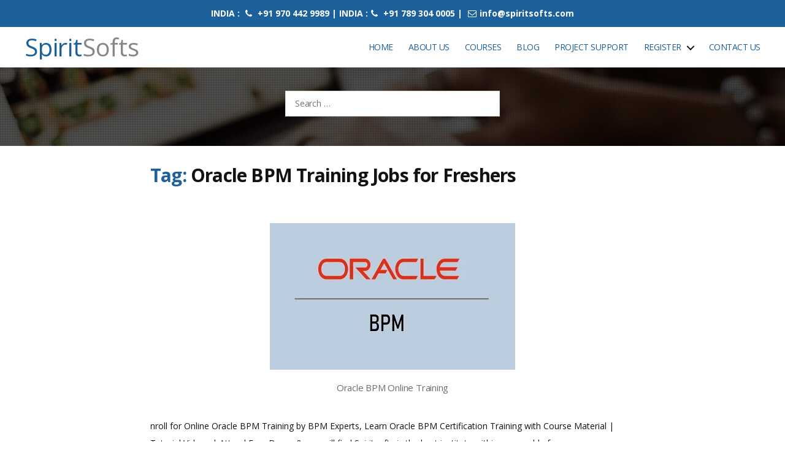

--- FILE ---
content_type: text/html; charset=UTF-8
request_url: https://www.spiritsofts.com/tag/oracle-bpm-training-jobs-for-freshers/
body_size: 22906
content:
<!DOCTYPE html><html class="no-js" lang="en-US"><head><script data-no-optimize="1">var litespeed_docref=sessionStorage.getItem("litespeed_docref");litespeed_docref&&(Object.defineProperty(document,"referrer",{get:function(){return litespeed_docref}}),sessionStorage.removeItem("litespeed_docref"));</script> <meta charset="UTF-8"><meta name="viewport" content="width=device-width, initial-scale=1.0" ><meta name="google-site-verification" content="2ukAhExRewtT8gnxIABF6oyQSCfes_0j8WpZObiCL2U" /><meta name="yandex-verification" content="fc4276649e7f57d6" /><link rel="profile" href="https://gmpg.org/xfn/11"><meta name='robots' content='index, follow, max-image-preview:large, max-snippet:-1, max-video-preview:-1' /><title>Oracle BPM Training Jobs for Freshers | RPA DevOps Workday Hyperion Oracle Apps Training</title><meta name="description" content="Oracle BPM Training Jobs for Freshers" /><link rel="canonical" href="https://www.spiritsofts.com/tag/oracle-bpm-training-jobs-for-freshers/" /><meta property="og:locale" content="en_US" /><meta property="og:type" content="article" /><meta property="og:title" content="Oracle BPM Training Jobs for Freshers" /><meta property="og:description" content="Oracle BPM Training Jobs for Freshers" /><meta property="og:url" content="https://www.spiritsofts.com/tag/oracle-bpm-training-jobs-for-freshers/" /><meta property="og:site_name" content="SpiritSofts" /><meta name="twitter:card" content="summary_large_image" /><meta name="twitter:site" content="@spiritsofts" /> <script type="application/ld+json" class="yoast-schema-graph">{"@context":"https://schema.org","@graph":[{"@type":"CollectionPage","@id":"https://www.spiritsofts.com/tag/oracle-bpm-training-jobs-for-freshers/","url":"https://www.spiritsofts.com/tag/oracle-bpm-training-jobs-for-freshers/","name":"Oracle BPM Training Jobs for Freshers | RPA DevOps Workday Hyperion Oracle Apps Training","isPartOf":{"@id":"https://www.spiritsofts.com/#website"},"primaryImageOfPage":{"@id":"https://www.spiritsofts.com/tag/oracle-bpm-training-jobs-for-freshers/#primaryimage"},"image":{"@id":"https://www.spiritsofts.com/tag/oracle-bpm-training-jobs-for-freshers/#primaryimage"},"thumbnailUrl":"https://www.spiritsofts.com/wp-content/uploads/2017/04/Oracle-BPM-Online-Training.jpg","description":"Oracle BPM Training Jobs for Freshers","breadcrumb":{"@id":"https://www.spiritsofts.com/tag/oracle-bpm-training-jobs-for-freshers/#breadcrumb"},"inLanguage":"en-US"},{"@type":"ImageObject","inLanguage":"en-US","@id":"https://www.spiritsofts.com/tag/oracle-bpm-training-jobs-for-freshers/#primaryimage","url":"https://www.spiritsofts.com/wp-content/uploads/2017/04/Oracle-BPM-Online-Training.jpg","contentUrl":"https://www.spiritsofts.com/wp-content/uploads/2017/04/Oracle-BPM-Online-Training.jpg","width":400,"height":239,"caption":"Oracle BPM Online Training"},{"@type":"BreadcrumbList","@id":"https://www.spiritsofts.com/tag/oracle-bpm-training-jobs-for-freshers/#breadcrumb","itemListElement":[{"@type":"ListItem","position":1,"name":"Home","item":"https://www.spiritsofts.com/"},{"@type":"ListItem","position":2,"name":"Oracle BPM Training Jobs for Freshers"}]},{"@type":"WebSite","@id":"https://www.spiritsofts.com/#website","url":"https://www.spiritsofts.com/","name":"SpiritSofts","description":"Oracle EPM Cloud Fusion AWS DevOps AI SAP Training","publisher":{"@id":"https://www.spiritsofts.com/#/schema/person/0fdad0270ba86213d6e0f6e9508e1594"},"potentialAction":[{"@type":"SearchAction","target":{"@type":"EntryPoint","urlTemplate":"https://www.spiritsofts.com/?s={search_term_string}"},"query-input":{"@type":"PropertyValueSpecification","valueRequired":true,"valueName":"search_term_string"}}],"inLanguage":"en-US"},{"@type":["Person","Organization"],"@id":"https://www.spiritsofts.com/#/schema/person/0fdad0270ba86213d6e0f6e9508e1594","name":"Srini","image":{"@type":"ImageObject","inLanguage":"en-US","@id":"https://www.spiritsofts.com/#/schema/person/image/","url":"https://www.spiritsofts.com/wp-content/litespeed/avatar/ef25ec9838e22171c8f32e5bcb6c44f8.jpg?ver=1768803017","contentUrl":"https://www.spiritsofts.com/wp-content/litespeed/avatar/ef25ec9838e22171c8f32e5bcb6c44f8.jpg?ver=1768803017","caption":"Srini"},"logo":{"@id":"https://www.spiritsofts.com/#/schema/person/image/"},"sameAs":["http://www.spiritsofts.com/"]}]}</script> <link rel='dns-prefetch' href='//code.jquery.com' /><link rel='dns-prefetch' href='//cdn.jsdelivr.net' /><link rel='dns-prefetch' href='//www.googletagmanager.com' /><link rel="alternate" type="application/rss+xml" title="SpiritSofts &raquo; Feed" href="https://www.spiritsofts.com/feed/" /><link rel="alternate" type="application/rss+xml" title="SpiritSofts &raquo; Comments Feed" href="https://www.spiritsofts.com/comments/feed/" /><link rel="alternate" type="application/rss+xml" title="SpiritSofts &raquo; Oracle BPM Training Jobs for Freshers Tag Feed" href="https://www.spiritsofts.com/tag/oracle-bpm-training-jobs-for-freshers/feed/" /><link rel="alternate" type="application/rss+xml" title="SpiritSofts &raquo; Stories Feed" href="https://www.spiritsofts.com/web-stories/feed/"><style id='wp-img-auto-sizes-contain-inline-css'>img:is([sizes=auto i],[sizes^="auto," i]){contain-intrinsic-size:3000px 1500px}
/*# sourceURL=wp-img-auto-sizes-contain-inline-css */</style><link data-optimized="2" rel="stylesheet" href="https://www.spiritsofts.com/wp-content/litespeed/css/bf5aa37f3407ea404bfbfc5d3fb0e15a.css?ver=1839b" /><style id='wp-block-paragraph-inline-css'>.is-small-text{font-size:.875em}.is-regular-text{font-size:1em}.is-large-text{font-size:2.25em}.is-larger-text{font-size:3em}.has-drop-cap:not(:focus):first-letter{float:left;font-size:8.4em;font-style:normal;font-weight:100;line-height:.68;margin:.05em .1em 0 0;text-transform:uppercase}body.rtl .has-drop-cap:not(:focus):first-letter{float:none;margin-left:.1em}p.has-drop-cap.has-background{overflow:hidden}:root :where(p.has-background){padding:1.25em 2.375em}:where(p.has-text-color:not(.has-link-color)) a{color:inherit}p.has-text-align-left[style*="writing-mode:vertical-lr"],p.has-text-align-right[style*="writing-mode:vertical-rl"]{rotate:180deg}
/*# sourceURL=https://www.spiritsofts.com/wp-includes/blocks/paragraph/style.min.css */</style><style id='global-styles-inline-css'>:root{--wp--preset--aspect-ratio--square: 1;--wp--preset--aspect-ratio--4-3: 4/3;--wp--preset--aspect-ratio--3-4: 3/4;--wp--preset--aspect-ratio--3-2: 3/2;--wp--preset--aspect-ratio--2-3: 2/3;--wp--preset--aspect-ratio--16-9: 16/9;--wp--preset--aspect-ratio--9-16: 9/16;--wp--preset--color--black: #000000;--wp--preset--color--cyan-bluish-gray: #abb8c3;--wp--preset--color--white: #ffffff;--wp--preset--color--pale-pink: #f78da7;--wp--preset--color--vivid-red: #cf2e2e;--wp--preset--color--luminous-vivid-orange: #ff6900;--wp--preset--color--luminous-vivid-amber: #fcb900;--wp--preset--color--light-green-cyan: #7bdcb5;--wp--preset--color--vivid-green-cyan: #00d084;--wp--preset--color--pale-cyan-blue: #8ed1fc;--wp--preset--color--vivid-cyan-blue: #0693e3;--wp--preset--color--vivid-purple: #9b51e0;--wp--preset--color--accent: #cd2653;--wp--preset--color--primary: #000000;--wp--preset--color--secondary: #6d6d6d;--wp--preset--color--subtle-background: #dcd7ca;--wp--preset--color--background: #f5efe0;--wp--preset--gradient--vivid-cyan-blue-to-vivid-purple: linear-gradient(135deg,rgb(6,147,227) 0%,rgb(155,81,224) 100%);--wp--preset--gradient--light-green-cyan-to-vivid-green-cyan: linear-gradient(135deg,rgb(122,220,180) 0%,rgb(0,208,130) 100%);--wp--preset--gradient--luminous-vivid-amber-to-luminous-vivid-orange: linear-gradient(135deg,rgb(252,185,0) 0%,rgb(255,105,0) 100%);--wp--preset--gradient--luminous-vivid-orange-to-vivid-red: linear-gradient(135deg,rgb(255,105,0) 0%,rgb(207,46,46) 100%);--wp--preset--gradient--very-light-gray-to-cyan-bluish-gray: linear-gradient(135deg,rgb(238,238,238) 0%,rgb(169,184,195) 100%);--wp--preset--gradient--cool-to-warm-spectrum: linear-gradient(135deg,rgb(74,234,220) 0%,rgb(151,120,209) 20%,rgb(207,42,186) 40%,rgb(238,44,130) 60%,rgb(251,105,98) 80%,rgb(254,248,76) 100%);--wp--preset--gradient--blush-light-purple: linear-gradient(135deg,rgb(255,206,236) 0%,rgb(152,150,240) 100%);--wp--preset--gradient--blush-bordeaux: linear-gradient(135deg,rgb(254,205,165) 0%,rgb(254,45,45) 50%,rgb(107,0,62) 100%);--wp--preset--gradient--luminous-dusk: linear-gradient(135deg,rgb(255,203,112) 0%,rgb(199,81,192) 50%,rgb(65,88,208) 100%);--wp--preset--gradient--pale-ocean: linear-gradient(135deg,rgb(255,245,203) 0%,rgb(182,227,212) 50%,rgb(51,167,181) 100%);--wp--preset--gradient--electric-grass: linear-gradient(135deg,rgb(202,248,128) 0%,rgb(113,206,126) 100%);--wp--preset--gradient--midnight: linear-gradient(135deg,rgb(2,3,129) 0%,rgb(40,116,252) 100%);--wp--preset--font-size--small: 18px;--wp--preset--font-size--medium: 20px;--wp--preset--font-size--large: 26.25px;--wp--preset--font-size--x-large: 42px;--wp--preset--font-size--normal: 21px;--wp--preset--font-size--larger: 32px;--wp--preset--spacing--20: 0.44rem;--wp--preset--spacing--30: 0.67rem;--wp--preset--spacing--40: 1rem;--wp--preset--spacing--50: 1.5rem;--wp--preset--spacing--60: 2.25rem;--wp--preset--spacing--70: 3.38rem;--wp--preset--spacing--80: 5.06rem;--wp--preset--shadow--natural: 6px 6px 9px rgba(0, 0, 0, 0.2);--wp--preset--shadow--deep: 12px 12px 50px rgba(0, 0, 0, 0.4);--wp--preset--shadow--sharp: 6px 6px 0px rgba(0, 0, 0, 0.2);--wp--preset--shadow--outlined: 6px 6px 0px -3px rgb(255, 255, 255), 6px 6px rgb(0, 0, 0);--wp--preset--shadow--crisp: 6px 6px 0px rgb(0, 0, 0);}:where(.is-layout-flex){gap: 0.5em;}:where(.is-layout-grid){gap: 0.5em;}body .is-layout-flex{display: flex;}.is-layout-flex{flex-wrap: wrap;align-items: center;}.is-layout-flex > :is(*, div){margin: 0;}body .is-layout-grid{display: grid;}.is-layout-grid > :is(*, div){margin: 0;}:where(.wp-block-columns.is-layout-flex){gap: 2em;}:where(.wp-block-columns.is-layout-grid){gap: 2em;}:where(.wp-block-post-template.is-layout-flex){gap: 1.25em;}:where(.wp-block-post-template.is-layout-grid){gap: 1.25em;}.has-black-color{color: var(--wp--preset--color--black) !important;}.has-cyan-bluish-gray-color{color: var(--wp--preset--color--cyan-bluish-gray) !important;}.has-white-color{color: var(--wp--preset--color--white) !important;}.has-pale-pink-color{color: var(--wp--preset--color--pale-pink) !important;}.has-vivid-red-color{color: var(--wp--preset--color--vivid-red) !important;}.has-luminous-vivid-orange-color{color: var(--wp--preset--color--luminous-vivid-orange) !important;}.has-luminous-vivid-amber-color{color: var(--wp--preset--color--luminous-vivid-amber) !important;}.has-light-green-cyan-color{color: var(--wp--preset--color--light-green-cyan) !important;}.has-vivid-green-cyan-color{color: var(--wp--preset--color--vivid-green-cyan) !important;}.has-pale-cyan-blue-color{color: var(--wp--preset--color--pale-cyan-blue) !important;}.has-vivid-cyan-blue-color{color: var(--wp--preset--color--vivid-cyan-blue) !important;}.has-vivid-purple-color{color: var(--wp--preset--color--vivid-purple) !important;}.has-black-background-color{background-color: var(--wp--preset--color--black) !important;}.has-cyan-bluish-gray-background-color{background-color: var(--wp--preset--color--cyan-bluish-gray) !important;}.has-white-background-color{background-color: var(--wp--preset--color--white) !important;}.has-pale-pink-background-color{background-color: var(--wp--preset--color--pale-pink) !important;}.has-vivid-red-background-color{background-color: var(--wp--preset--color--vivid-red) !important;}.has-luminous-vivid-orange-background-color{background-color: var(--wp--preset--color--luminous-vivid-orange) !important;}.has-luminous-vivid-amber-background-color{background-color: var(--wp--preset--color--luminous-vivid-amber) !important;}.has-light-green-cyan-background-color{background-color: var(--wp--preset--color--light-green-cyan) !important;}.has-vivid-green-cyan-background-color{background-color: var(--wp--preset--color--vivid-green-cyan) !important;}.has-pale-cyan-blue-background-color{background-color: var(--wp--preset--color--pale-cyan-blue) !important;}.has-vivid-cyan-blue-background-color{background-color: var(--wp--preset--color--vivid-cyan-blue) !important;}.has-vivid-purple-background-color{background-color: var(--wp--preset--color--vivid-purple) !important;}.has-black-border-color{border-color: var(--wp--preset--color--black) !important;}.has-cyan-bluish-gray-border-color{border-color: var(--wp--preset--color--cyan-bluish-gray) !important;}.has-white-border-color{border-color: var(--wp--preset--color--white) !important;}.has-pale-pink-border-color{border-color: var(--wp--preset--color--pale-pink) !important;}.has-vivid-red-border-color{border-color: var(--wp--preset--color--vivid-red) !important;}.has-luminous-vivid-orange-border-color{border-color: var(--wp--preset--color--luminous-vivid-orange) !important;}.has-luminous-vivid-amber-border-color{border-color: var(--wp--preset--color--luminous-vivid-amber) !important;}.has-light-green-cyan-border-color{border-color: var(--wp--preset--color--light-green-cyan) !important;}.has-vivid-green-cyan-border-color{border-color: var(--wp--preset--color--vivid-green-cyan) !important;}.has-pale-cyan-blue-border-color{border-color: var(--wp--preset--color--pale-cyan-blue) !important;}.has-vivid-cyan-blue-border-color{border-color: var(--wp--preset--color--vivid-cyan-blue) !important;}.has-vivid-purple-border-color{border-color: var(--wp--preset--color--vivid-purple) !important;}.has-vivid-cyan-blue-to-vivid-purple-gradient-background{background: var(--wp--preset--gradient--vivid-cyan-blue-to-vivid-purple) !important;}.has-light-green-cyan-to-vivid-green-cyan-gradient-background{background: var(--wp--preset--gradient--light-green-cyan-to-vivid-green-cyan) !important;}.has-luminous-vivid-amber-to-luminous-vivid-orange-gradient-background{background: var(--wp--preset--gradient--luminous-vivid-amber-to-luminous-vivid-orange) !important;}.has-luminous-vivid-orange-to-vivid-red-gradient-background{background: var(--wp--preset--gradient--luminous-vivid-orange-to-vivid-red) !important;}.has-very-light-gray-to-cyan-bluish-gray-gradient-background{background: var(--wp--preset--gradient--very-light-gray-to-cyan-bluish-gray) !important;}.has-cool-to-warm-spectrum-gradient-background{background: var(--wp--preset--gradient--cool-to-warm-spectrum) !important;}.has-blush-light-purple-gradient-background{background: var(--wp--preset--gradient--blush-light-purple) !important;}.has-blush-bordeaux-gradient-background{background: var(--wp--preset--gradient--blush-bordeaux) !important;}.has-luminous-dusk-gradient-background{background: var(--wp--preset--gradient--luminous-dusk) !important;}.has-pale-ocean-gradient-background{background: var(--wp--preset--gradient--pale-ocean) !important;}.has-electric-grass-gradient-background{background: var(--wp--preset--gradient--electric-grass) !important;}.has-midnight-gradient-background{background: var(--wp--preset--gradient--midnight) !important;}.has-small-font-size{font-size: var(--wp--preset--font-size--small) !important;}.has-medium-font-size{font-size: var(--wp--preset--font-size--medium) !important;}.has-large-font-size{font-size: var(--wp--preset--font-size--large) !important;}.has-x-large-font-size{font-size: var(--wp--preset--font-size--x-large) !important;}
/*# sourceURL=global-styles-inline-css */</style><style id='classic-theme-styles-inline-css'>/*! This file is auto-generated */
.wp-block-button__link{color:#fff;background-color:#32373c;border-radius:9999px;box-shadow:none;text-decoration:none;padding:calc(.667em + 2px) calc(1.333em + 2px);font-size:1.125em}.wp-block-file__button{background:#32373c;color:#fff;text-decoration:none}
/*# sourceURL=/wp-includes/css/classic-themes.min.css */</style> <script type="litespeed/javascript" data-src="https://code.jquery.com/jquery-3.4.1.slim.min.js?ver=33f872077c36523c284eb0039c4914de" id="bootstrap-script1-js"></script> <script type="litespeed/javascript" data-src="https://cdn.jsdelivr.net/npm/popper.js@1.16.0/dist/umd/popper.min.js?ver=33f872077c36523c284eb0039c4914de" id="popper-script-js"></script> <script type="litespeed/javascript" data-src="https://www.spiritsofts.com/wp-content/themes/spiritsofts/assets/carousel/jquery.min.js" id="jquery-js-js"></script> <script type="litespeed/javascript" data-src="https://cdn.jsdelivr.net/jquery.mixitup/latest/jquery.mixitup.min.js?ver=33f872077c36523c284eb0039c4914de" id="mixitup-jquery-js"></script> <script type="litespeed/javascript" data-src="https://www.spiritsofts.com/wp-includes/js/jquery/jquery.min.js" id="jquery-core-js"></script> 
 <script type="litespeed/javascript" data-src="https://www.googletagmanager.com/gtag/js?id=GT-MR4MFSK" id="google_gtagjs-js"></script> <script id="google_gtagjs-js-after" type="litespeed/javascript">window.dataLayer=window.dataLayer||[];function gtag(){dataLayer.push(arguments)}
gtag("set","linker",{"domains":["www.spiritsofts.com"]});gtag("js",new Date());gtag("set","developer_id.dZTNiMT",!0);gtag("config","GT-MR4MFSK")</script> <link rel="https://api.w.org/" href="https://www.spiritsofts.com/wp-json/" /><link rel="alternate" title="JSON" type="application/json" href="https://www.spiritsofts.com/wp-json/wp/v2/tags/304" /><link rel="EditURI" type="application/rsd+xml" title="RSD" href="https://www.spiritsofts.com/xmlrpc.php?rsd" /><meta name="generator" content="Site Kit by Google 1.168.0" /> <script type="litespeed/javascript">document.documentElement.className=document.documentElement.className.replace('no-js','js')</script> <link rel="icon" href="https://www.spiritsofts.com/wp-content/uploads/2020/06/cropped-spiritsofts-logo-32x32-1.png" sizes="32x32" /><link rel="icon" href="https://www.spiritsofts.com/wp-content/uploads/2020/06/cropped-spiritsofts-logo-192x192-1.png" sizes="192x192" /><link rel="apple-touch-icon-precomposed" href="https://www.spiritsofts.com/wp-content/uploads/2020/06/cropped-spiritsofts-logo-180x180-1.png" /><meta name="msapplication-TileImage" content="https://www.spiritsofts.com/wp-content/uploads/2020/06/cropped-spiritsofts-logo-270x270-1.png" /> <script type="litespeed/javascript" data-src="https://www.googletagmanager.com/gtag/js?id=UA-34062547-2"></script> <script type="litespeed/javascript">window.dataLayer=window.dataLayer||[];function gtag(){dataLayer.push(arguments)}
gtag('js',new Date());gtag('config','UA-34062547-2')</script> </head><body class="archive tag tag-oracle-bpm-training-jobs-for-freshers tag-304 wp-embed-responsive wp-theme-spiritsofts enable-search-modal has-no-pagination showing-comments show-avatars footer-top-hidden"><a class="skip-link screen-reader-text" href="#site-content">Skip to the content</a><div class="top-ribbon-wrapper fixed-ribbon"><div class="section-inner"><div class="row"><div class="col-md-2"></div><div class="col-md-8"><center><div class="widget_text widget widget_custom_html"><div class="widget_text widget-content-area"><div class="textwidget custom-html-widget"><div class="top-ribbon"><p>INDIA : <i class="fa fa-phone"></i> +91 970 442 9989 | INDIA :<i class="fa fa-phone"> </i> +91 789 304 0005 | <a href="mailto:info@spiritsofts.com"><i class="fa fa-envelope-o"></i>info@spiritsofts.com</a></p><meta name="yandex-verification" content="437c398262b172a3" /></div></div></div></div></center></div><div class="col-md-2"></div></div></div></div><header id="site-header" class="header-footer-group fixed-header" role="banner"><div class=" section-inner"><div class="header-inner"><div class="header-titles-wrapper">
<button class="toggle search-toggle mobile-search-toggle" data-toggle-target=".search-modal" data-toggle-body-class="showing-search-modal" data-set-focus=".search-modal .search-field" aria-expanded="false">
<span class="toggle-inner">
<span class="toggle-icon">
<svg class="svg-icon" aria-hidden="true" role="img" focusable="false" xmlns="http://www.w3.org/2000/svg" width="23" height="23" viewBox="0 0 23 23"><path d="M38.710696,48.0601792 L43,52.3494831 L41.3494831,54 L37.0601792,49.710696 C35.2632422,51.1481185 32.9839107,52.0076499 30.5038249,52.0076499 C24.7027226,52.0076499 20,47.3049272 20,41.5038249 C20,35.7027226 24.7027226,31 30.5038249,31 C36.3049272,31 41.0076499,35.7027226 41.0076499,41.5038249 C41.0076499,43.9839107 40.1481185,46.2632422 38.710696,48.0601792 Z M36.3875844,47.1716785 C37.8030221,45.7026647 38.6734666,43.7048964 38.6734666,41.5038249 C38.6734666,36.9918565 35.0157934,33.3341833 30.5038249,33.3341833 C25.9918565,33.3341833 22.3341833,36.9918565 22.3341833,41.5038249 C22.3341833,46.0157934 25.9918565,49.6734666 30.5038249,49.6734666 C32.7048964,49.6734666 34.7026647,48.8030221 36.1716785,47.3875844 C36.2023931,47.347638 36.2360451,47.3092237 36.2726343,47.2726343 C36.3092237,47.2360451 36.347638,47.2023931 36.3875844,47.1716785 Z" transform="translate(-20 -31)" /></svg>								</span>
<span class="toggle-text">Search</span>
</span>
</button><div class="header-titles"><h1 class="site-title"><a href="/" rel="home">
Spirit<span>Softs</span></a></h1></div><button class="toggle nav-toggle mobile-nav-toggle" data-toggle-target=".menu-modal"  data-toggle-body-class="showing-menu-modal" aria-expanded="false" data-set-focus=".close-nav-toggle">
<span class="toggle-inner">
<span class="toggle-icon">
<svg class="svg-icon" aria-hidden="true" role="img" focusable="false" xmlns="http://www.w3.org/2000/svg" width="26" height="7" viewBox="0 0 26 7"><path fill-rule="evenodd" d="M332.5,45 C330.567003,45 329,43.4329966 329,41.5 C329,39.5670034 330.567003,38 332.5,38 C334.432997,38 336,39.5670034 336,41.5 C336,43.4329966 334.432997,45 332.5,45 Z M342,45 C340.067003,45 338.5,43.4329966 338.5,41.5 C338.5,39.5670034 340.067003,38 342,38 C343.932997,38 345.5,39.5670034 345.5,41.5 C345.5,43.4329966 343.932997,45 342,45 Z M351.5,45 C349.567003,45 348,43.4329966 348,41.5 C348,39.5670034 349.567003,38 351.5,38 C353.432997,38 355,39.5670034 355,41.5 C355,43.4329966 353.432997,45 351.5,45 Z" transform="translate(-329 -38)" /></svg>							</span>
<span class="toggle-text">Menu</span>
</span>
</button></div><div class="header-navigation-wrapper"><nav class="primary-menu-wrapper" aria-label="Horizontal" role="navigation"><ul class="primary-menu reset-list-style"><li id="menu-item-34" class="menu-item menu-item-type-post_type menu-item-object-page menu-item-home menu-item-34"><a href="https://www.spiritsofts.com/">Home</a></li><li id="menu-item-32" class="menu-item menu-item-type-post_type menu-item-object-page menu-item-32"><a href="https://www.spiritsofts.com/about-us/">About Us</a></li><li id="menu-item-39" class="menu-item menu-item-type-post_type menu-item-object-page menu-item-39"><a href="https://www.spiritsofts.com/courses-offered/">Courses</a></li><li id="menu-item-33" class="menu-item menu-item-type-post_type menu-item-object-page menu-item-33"><a href="https://www.spiritsofts.com/blog/">Blog</a></li><li id="menu-item-31" class="menu-item menu-item-type-post_type menu-item-object-page menu-item-31"><a href="https://www.spiritsofts.com/project-support/">Project Support</a></li><li id="menu-item-36" class="menu-item menu-item-type-custom menu-item-object-custom menu-item-has-children menu-item-36"><a href="#">Register</a><span class="icon"></span><ul class="sub-menu"><li id="menu-item-29" class="menu-item menu-item-type-post_type menu-item-object-page menu-item-29"><a href="https://www.spiritsofts.com/student/reg/">Student Registration</a></li><li id="menu-item-27" class="menu-item menu-item-type-post_type menu-item-object-page menu-item-27"><a href="https://www.spiritsofts.com/user/register/">Faculty Registration</a></li></ul></li><li id="menu-item-30" class="menu-item menu-item-type-post_type menu-item-object-page menu-item-30"><a href="https://www.spiritsofts.com/contact/">Contact Us</a></li></ul></nav><div class="header-toggles hide-no-js"><div class="toggle-wrapper search-toggle-wrapper"><button class="toggle search-toggle desktop-search-toggle" data-toggle-target=".search-modal" data-toggle-body-class="showing-search-modal" data-set-focus=".search-modal .search-field" aria-expanded="false">
<span class="toggle-inner">
<svg class="svg-icon" aria-hidden="true" role="img" focusable="false" xmlns="http://www.w3.org/2000/svg" width="23" height="23" viewBox="0 0 23 23"><path d="M38.710696,48.0601792 L43,52.3494831 L41.3494831,54 L37.0601792,49.710696 C35.2632422,51.1481185 32.9839107,52.0076499 30.5038249,52.0076499 C24.7027226,52.0076499 20,47.3049272 20,41.5038249 C20,35.7027226 24.7027226,31 30.5038249,31 C36.3049272,31 41.0076499,35.7027226 41.0076499,41.5038249 C41.0076499,43.9839107 40.1481185,46.2632422 38.710696,48.0601792 Z M36.3875844,47.1716785 C37.8030221,45.7026647 38.6734666,43.7048964 38.6734666,41.5038249 C38.6734666,36.9918565 35.0157934,33.3341833 30.5038249,33.3341833 C25.9918565,33.3341833 22.3341833,36.9918565 22.3341833,41.5038249 C22.3341833,46.0157934 25.9918565,49.6734666 30.5038249,49.6734666 C32.7048964,49.6734666 34.7026647,48.8030221 36.1716785,47.3875844 C36.2023931,47.347638 36.2360451,47.3092237 36.2726343,47.2726343 C36.3092237,47.2360451 36.347638,47.2023931 36.3875844,47.1716785 Z" transform="translate(-20 -31)" /></svg>										<span class="toggle-text">Search</span>
</span>
</button></div></div></div></div></div><div class="search-modal cover-modal header-footer-group" data-modal-target-string=".search-modal"><div class="search-modal-inner modal-inner"><div class="section-inner"><form role="search" aria-label="Search for:" method="get" class="search-form" action="https://www.spiritsofts.com/">
<label for="search-form-1">
<span class="screen-reader-text">Search for:</span>
<input type="search" id="search-form-1" class="search-field" placeholder="Search &hellip;" value="" name="s" />
</label>
<input type="submit" class="search-submit" value="Search" /></form><button class="toggle search-untoggle close-search-toggle fill-children-current-color" data-toggle-target=".search-modal" data-toggle-body-class="showing-search-modal" data-set-focus=".search-modal .search-field" aria-expanded="false">
<span class="screen-reader-text">Close search</span>
<svg class="svg-icon" aria-hidden="true" role="img" focusable="false" xmlns="http://www.w3.org/2000/svg" width="16" height="16" viewBox="0 0 16 16"><polygon fill="" fill-rule="evenodd" points="6.852 7.649 .399 1.195 1.445 .149 7.899 6.602 14.352 .149 15.399 1.195 8.945 7.649 15.399 14.102 14.352 15.149 7.899 8.695 1.445 15.149 .399 14.102" /></svg>			</button></div></div></div></header><div class="menu-modal cover-modal header-footer-group" data-modal-target-string=".menu-modal"><div class="menu-modal-inner modal-inner"><div class="menu-wrapper section-inner"><div class="menu-top"><button class="toggle close-nav-toggle fill-children-current-color" data-toggle-target=".menu-modal" data-toggle-body-class="showing-menu-modal" aria-expanded="false" data-set-focus=".menu-modal">
<span class="toggle-text">Close Menu</span>
<svg class="svg-icon" aria-hidden="true" role="img" focusable="false" xmlns="http://www.w3.org/2000/svg" width="16" height="16" viewBox="0 0 16 16"><polygon fill="" fill-rule="evenodd" points="6.852 7.649 .399 1.195 1.445 .149 7.899 6.602 14.352 .149 15.399 1.195 8.945 7.649 15.399 14.102 14.352 15.149 7.899 8.695 1.445 15.149 .399 14.102" /></svg>				</button><nav class="mobile-menu" aria-label="Mobile" role="navigation"><ul class="modal-menu reset-list-style"><li class="menu-item menu-item-type-post_type menu-item-object-page menu-item-home menu-item-34"><div class="ancestor-wrapper"><a href="https://www.spiritsofts.com/">Home</a></div></li><li class="menu-item menu-item-type-post_type menu-item-object-page menu-item-32"><div class="ancestor-wrapper"><a href="https://www.spiritsofts.com/about-us/">About Us</a></div></li><li class="menu-item menu-item-type-post_type menu-item-object-page menu-item-39"><div class="ancestor-wrapper"><a href="https://www.spiritsofts.com/courses-offered/">Courses</a></div></li><li class="menu-item menu-item-type-post_type menu-item-object-page menu-item-33"><div class="ancestor-wrapper"><a href="https://www.spiritsofts.com/blog/">Blog</a></div></li><li class="menu-item menu-item-type-post_type menu-item-object-page menu-item-31"><div class="ancestor-wrapper"><a href="https://www.spiritsofts.com/project-support/">Project Support</a></div></li><li class="menu-item menu-item-type-custom menu-item-object-custom menu-item-has-children menu-item-36"><div class="ancestor-wrapper"><a href="#">Register</a><button class="toggle sub-menu-toggle fill-children-current-color" data-toggle-target=".menu-modal .menu-item-36 > .sub-menu" data-toggle-type="slidetoggle" data-toggle-duration="250" aria-expanded="false"><span class="screen-reader-text">Show sub menu</span><svg class="svg-icon" aria-hidden="true" role="img" focusable="false" xmlns="http://www.w3.org/2000/svg" width="20" height="12" viewBox="0 0 20 12"><polygon fill="" fill-rule="evenodd" points="1319.899 365.778 1327.678 358 1329.799 360.121 1319.899 370.021 1310 360.121 1312.121 358" transform="translate(-1310 -358)" /></svg></button></div><ul class="sub-menu"><li class="menu-item menu-item-type-post_type menu-item-object-page menu-item-29"><div class="ancestor-wrapper"><a href="https://www.spiritsofts.com/student/reg/">Student Registration</a></div></li><li class="menu-item menu-item-type-post_type menu-item-object-page menu-item-27"><div class="ancestor-wrapper"><a href="https://www.spiritsofts.com/user/register/">Faculty Registration</a></div></li></ul></li><li class="menu-item menu-item-type-post_type menu-item-object-page menu-item-30"><div class="ancestor-wrapper"><a href="https://www.spiritsofts.com/contact/">Contact Us</a></div></li></ul></nav></div><div class="menu-bottom"></div></div></div></div><div class="social-icon-fixed"> <script type="litespeed/javascript" data-src="https://static.addtoany.com/menu/page.js"></script> </div><main id="site-content" role="main"><div class="page_title_wraper"><div class="overlay"><div class="container"><div class="row justify-content-center"><div class="col-md-4"></div><div class=" col-md-4"><form role="search"  method="get" class="search-form" action="https://www.spiritsofts.com/">
<label for="search-form-2">
<span class="screen-reader-text">Search for:</span>
<input type="search" id="search-form-2" class="search-field" placeholder="Search &hellip;" value="" name="s" />
</label>
<input type="submit" class="search-submit" value="Search" /></form></div><div class="col-md-4"></div></div></div></div></div><div class="section-inner py-5"><div class="row"><div class="offset-2 col-md-8"><header class="archive-header has-text-align-center header-footer-group p-0"><div class="archive-header-inner section-inner medium text-left w-100"><h3 class="archive-title"><span class="color-accent">Tag:</span> <span>Oracle BPM Training Jobs for Freshers</span></h3></div></header><article class="post-373 post type-post status-publish format-standard has-post-thumbnail hentry category-oracle-apps tag-best-institute-for-oracle-bpm-training tag-enroll-for-online-oracle-bpm-training-by-bpm-experts tag-oracle-bpm-certification-dumps tag-oracle-bpm-job tag-oracle-bpm-material-pdf tag-oracle-bpm-trainers tag-oracle-bpm-training tag-oracle-bpm-training-course-material tag-oracle-bpm-training-documentation tag-oracle-bpm-training-fees tag-oracle-bpm-training-in-hyderabad tag-oracle-bpm-training-institute-in-bangalore tag-oracle-bpm-training-institutes-in-hyderabad tag-oracle-bpm-training-interview-questions tag-oracle-bpm-training-job-support tag-oracle-bpm-training-jobs-for-freshers tag-oracle-bpm-training-material tag-oracle-bpm-training-online-training tag-oracle-bpm-training-software tag-oracle-bpm-tutorial-videos tag-oracle-business-process-management-suite-12c-essentials-exam-code" id="post-373"><header class="entry-header has-text-align-center"><div class="entry-header-inner section-inner medium"><div class="entry-categories">
<span class="screen-reader-text">Categories</span><div class="entry-categories-inner">
<a href="https://www.spiritsofts.com/category/oracle-apps/" rel="category tag">Oracle Apps</a></div></div><h2 class="entry-title heading-size-1"><a href="https://www.spiritsofts.com/oracle-bpm-training-online/">Oracle BPM Online Training</a></h2><div class="post-meta-wrapper post-meta-single post-meta-single-top"><ul class="post-meta"><li class="post-author meta-wrapper">
<span class="meta-icon">
<span class="screen-reader-text">Post author</span>
<svg class="svg-icon" aria-hidden="true" role="img" focusable="false" xmlns="http://www.w3.org/2000/svg" width="18" height="20" viewBox="0 0 18 20"><path fill="" d="M18,19 C18,19.5522847 17.5522847,20 17,20 C16.4477153,20 16,19.5522847 16,19 L16,17 C16,15.3431458 14.6568542,14 13,14 L5,14 C3.34314575,14 2,15.3431458 2,17 L2,19 C2,19.5522847 1.55228475,20 1,20 C0.44771525,20 0,19.5522847 0,19 L0,17 C0,14.2385763 2.23857625,12 5,12 L13,12 C15.7614237,12 18,14.2385763 18,17 L18,19 Z M9,10 C6.23857625,10 4,7.76142375 4,5 C4,2.23857625 6.23857625,0 9,0 C11.7614237,0 14,2.23857625 14,5 C14,7.76142375 11.7614237,10 9,10 Z M9,8 C10.6568542,8 12,6.65685425 12,5 C12,3.34314575 10.6568542,2 9,2 C7.34314575,2 6,3.34314575 6,5 C6,6.65685425 7.34314575,8 9,8 Z" /></svg>						</span>
<span class="meta-text">
By <a href="https://www.spiritsofts.com/author/srinissofts/">Srini</a>						</span></li><li class="post-date meta-wrapper">
<span class="meta-icon">
<span class="screen-reader-text">Post date</span>
<svg class="svg-icon" aria-hidden="true" role="img" focusable="false" xmlns="http://www.w3.org/2000/svg" width="18" height="19" viewBox="0 0 18 19"><path fill="" d="M4.60069444,4.09375 L3.25,4.09375 C2.47334957,4.09375 1.84375,4.72334957 1.84375,5.5 L1.84375,7.26736111 L16.15625,7.26736111 L16.15625,5.5 C16.15625,4.72334957 15.5266504,4.09375 14.75,4.09375 L13.3993056,4.09375 L13.3993056,4.55555556 C13.3993056,5.02154581 13.0215458,5.39930556 12.5555556,5.39930556 C12.0895653,5.39930556 11.7118056,5.02154581 11.7118056,4.55555556 L11.7118056,4.09375 L6.28819444,4.09375 L6.28819444,4.55555556 C6.28819444,5.02154581 5.9104347,5.39930556 5.44444444,5.39930556 C4.97845419,5.39930556 4.60069444,5.02154581 4.60069444,4.55555556 L4.60069444,4.09375 Z M6.28819444,2.40625 L11.7118056,2.40625 L11.7118056,1 C11.7118056,0.534009742 12.0895653,0.15625 12.5555556,0.15625 C13.0215458,0.15625 13.3993056,0.534009742 13.3993056,1 L13.3993056,2.40625 L14.75,2.40625 C16.4586309,2.40625 17.84375,3.79136906 17.84375,5.5 L17.84375,15.875 C17.84375,17.5836309 16.4586309,18.96875 14.75,18.96875 L3.25,18.96875 C1.54136906,18.96875 0.15625,17.5836309 0.15625,15.875 L0.15625,5.5 C0.15625,3.79136906 1.54136906,2.40625 3.25,2.40625 L4.60069444,2.40625 L4.60069444,1 C4.60069444,0.534009742 4.97845419,0.15625 5.44444444,0.15625 C5.9104347,0.15625 6.28819444,0.534009742 6.28819444,1 L6.28819444,2.40625 Z M1.84375,8.95486111 L1.84375,15.875 C1.84375,16.6516504 2.47334957,17.28125 3.25,17.28125 L14.75,17.28125 C15.5266504,17.28125 16.15625,16.6516504 16.15625,15.875 L16.15625,8.95486111 L1.84375,8.95486111 Z" /></svg>						</span>
<span class="meta-text">
<a href="https://www.spiritsofts.com/oracle-bpm-training-online/">April 4, 2017</a>
</span></li></ul></div></div></header><figure class="featured-media"><div class="featured-media-inner section-inner medium"><img data-lazyloaded="1" src="[data-uri]" width="400" height="239" data-src="https://www.spiritsofts.com/wp-content/uploads/2017/04/Oracle-BPM-Online-Training.jpg.webp" class="attachment-post-thumbnail size-post-thumbnail wp-post-image" alt="" decoding="async" fetchpriority="high" data-srcset="https://www.spiritsofts.com/wp-content/uploads/2017/04/Oracle-BPM-Online-Training.jpg.webp 400w, https://www.spiritsofts.com/wp-content/uploads/2017/04/Oracle-BPM-Online-Training-300x179.jpg.webp 300w" data-sizes="(max-width: 400px) 100vw, 400px" /><figcaption class="wp-caption-text">Oracle BPM Online Training</figcaption></div></figure><div class="pt-5 post-inner thin "><div class="entry-content"><p>nroll for Online Oracle BPM Training by BPM Experts, Learn Oracle BPM Certification Training with Course Material | Tutorial Videos | Attend Free Demo &amp; you will find Spiritsofts is the best institute within reasonable fee.&nbsp;</p><p>Spiritsofts is the best Training Institutes to expand your skills and knowledge. We Provides the best learning Environment. Obtain all the training by our expert professionals which is having working experience from Top IT companies.</p><p>Spiritsofts is the best Training Institutes to expand your skills and knowledge. We Provides the best learning Environment. Obtain all the training by our expert professionals which is having working experience from Top IT companies.</p><p>The Training in is every thing we explained based on real time scenarios, it works which we do in companies.</p><p><strong><em>Experts Training sessions will absolutely help you to get in-depth knowledge on the subject</em></strong>.</p><div class="su-tabs su-tabs-style-default su-tabs-mobile-stack" data-active="1" data-scroll-offset="0" data-anchor-in-url="no"><div class="su-tabs-nav"><span class="" data-url="" data-target="blank" tabindex="0" role="button">Key Features</span><span class="" data-url="" data-target="blank" tabindex="0" role="button">Course Content</span><span class="" data-url="" data-target="blank" tabindex="0" role="button">FAQs</span></div><div class="su-tabs-panes"><div class="su-tabs-pane su-u-clearfix su-u-trim" data-title="Key Features"><ul><li>35 hours of Instructor Training Classes&nbsp;&nbsp;&nbsp;&nbsp;</li><li>Lifetime Access to Recorded Sessions &nbsp;</li><li>Real World use cases and Scenarios&nbsp;</li><li>24/7 Support</li><li>Practical Approach</li><li>&nbsp;Expert &amp; Certified Trainers</li></ul></div><div class="su-tabs-pane su-u-clearfix su-u-trim" data-title="Course Content"><p><strong>Course Content for Oracle BPM&nbsp;</strong></p><p><strong>Architectural Overview</strong></p><ul><li>Components of OBPM</li><li>Working with Studio</li></ul><p><strong>Building the Basic Process</strong></p><ul><li>Introducing Processes</li><li>Using Studio to Model a Process</li><li>The Anatomy of a Process</li></ul><p><strong>OBPM Flow Elements</strong></p><ul><li>BPM Modeling Elements</li><li>Activities</li><li>Events</li><li>Gateways</li><li>Global Activities</li><li>Artifacts</li></ul><p><strong>Using Variables</strong></p><ul><li>Overview of Variables Within an OBPM Process</li><li>Scopes and Types of Variables</li><li>Mapping Variables</li></ul><p><strong>Process Business Language (PBL) Basics</strong></p><ul><li>Language Basics</li><li>Interacting with Users</li><li>Control Flow</li><li>Transition Logic</li><li>Debugging Your Code</li></ul><p><strong>Using Roles and Participants</strong></p><ul><li>Organization Basics</li><li>Organizational Elements</li></ul><p><strong>Using the WorkSpace to Test a Process</strong></p><ul><li>Overview of the WorkSpace</li><li>WorkSpace Panels and Settings</li><li>The Effect of Roles and Permissions in the WorkSpace</li><li>Using the WorkSpace to Test a Process</li></ul><p><strong>Building Screenflows</strong></p><ul><li>Overview of Screenflows</li><li>Creating a Screenflow</li><li>Mapping Data To and From a Screenflow</li></ul><p><strong>Using BPM Objects</strong></p><ul><li>Introducing BPM Objects</li><li>Using Object Attributes, Methods, and Presentations</li><li>Creating a BPM Object</li><li>Creating a Presentation</li><li>Creating a BPM Object Containing a Group</li><li>Displaying and Testing</li><li>Using Submit and Cancel Effectively</li></ul><p><strong>Using Split and Multiple Gateways</strong></p><ul><li>Overview of the Split-Join Circuit</li><li>Creating a Split Gateway</li><li>Releasing Copies</li><li>Overview of the Multiple-Join Circuit</li><li>Creating a Multiple Gateway</li><li>Multiple Gateway Performance Issues</li></ul><p><strong>Using Subprocesses</strong></p><ul><li>Calling a Subprocess</li><li>Creating a Subprocess</li><li>Using Dynamic Subprocesses</li><li>Creating a Dynamic Subprocess</li></ul><p><strong>Handling Exceptions: the Basics</strong></p><ul><li>OBPM Exception Handling</li><li>Working With Exceptions</li><li>Exception Handler Flows</li></ul><p><strong>Integrating Database Components</strong></p><ul><li>Database Integration: The Mechanics</li><li>Working with Embedded SQL</li><li>Displaying Database Data</li></ul><p><strong>Coding Dashboards</strong></p><ul><li>Overview of Dashboards</li><li>Coding Dashboards</li><li>Creating Drill Down Dashboards</li><li>Server-Side/Client-Side Issues</li></ul></div><div class="su-tabs-pane su-u-clearfix su-u-trim" data-title="FAQs"><div class="su-spoiler su-spoiler-style-default su-spoiler-icon-plus su-spoiler-closed" data-scroll-offset="0" data-anchor-in-url="no"><div class="su-spoiler-title" tabindex="0" role="button"><span class="su-spoiler-icon"></span>Who Are The Trainers?</div><div class="su-spoiler-content su-u-clearfix su-u-trim">Our trainers have relevant experience in implementing real-time solutions on different queries related to different topics. Spiritsofts verifies their technical background and expertise.</div></div><div class="su-spoiler su-spoiler-style-default su-spoiler-icon-plus su-spoiler-closed" data-scroll-offset="0" data-anchor-in-url="no"><div class="su-spoiler-title" tabindex="0" role="button"><span class="su-spoiler-icon"></span>What If I Miss A Class?</div><div class="su-spoiler-content su-u-clearfix su-u-trim">We record each LIVE class session you undergo through and we will share the recordings of each session/class.</div></div><div class="su-spoiler su-spoiler-style-default su-spoiler-icon-plus su-spoiler-closed" data-scroll-offset="0" data-anchor-in-url="no"><div class="su-spoiler-title" tabindex="0" role="button"><span class="su-spoiler-icon"></span>How Will I Execute The Practical?</div><div class="su-spoiler-content su-u-clearfix su-u-trim">Trainer will provide the Environment/Server Access to the students and we ensure practical real-time experience and training by providing all the utilities required for the in-depth understanding of the course.</div></div><div class="su-spoiler su-spoiler-style-default su-spoiler-icon-plus su-spoiler-closed" data-scroll-offset="0" data-anchor-in-url="no"><div class="su-spoiler-title" tabindex="0" role="button"><span class="su-spoiler-icon"></span>If I Cancel My Enrollment, Will I Get The Refund?</div><div class="su-spoiler-content su-u-clearfix su-u-trim">If you are enrolled in classes and/or have paid fees, but want to cancel the registration for certain reason, it can be attained within 48 hours of initial registration. Please make a note that refunds will be processed within 30 days of prior request.</div></div><div class="su-spoiler su-spoiler-style-default su-spoiler-icon-plus su-spoiler-closed" data-scroll-offset="0" data-anchor-in-url="no"><div class="su-spoiler-title" tabindex="0" role="button"><span class="su-spoiler-icon"></span>Will I Be Working On A Project?</div><div class="su-spoiler-content su-u-clearfix su-u-trim">The Training itself is Real-time Project Oriented.</div></div><div class="su-spoiler su-spoiler-style-default su-spoiler-icon-plus su-spoiler-closed" data-scroll-offset="0" data-anchor-in-url="no"><div class="su-spoiler-title" tabindex="0" role="button"><span class="su-spoiler-icon"></span>Are These Classes Conducted Via Live Online Streaming?</div><div class="su-spoiler-content su-u-clearfix su-u-trim">Yes. All the training sessions are LIVE Online Streaming using either through WebEx or GoToMeeting, thus promoting one-on-one trainer student Interaction.</div></div><div class="su-spoiler su-spoiler-style-default su-spoiler-icon-plus su-spoiler-closed" data-scroll-offset="0" data-anchor-in-url="no"><div class="su-spoiler-title" tabindex="0" role="button"><span class="su-spoiler-icon"></span>Is There Any Offer / Discount I Can Avail?</div><div class="su-spoiler-content su-u-clearfix su-u-trim">There are some Group discounts available if the participants are more than 2.</div></div><div class="su-spoiler su-spoiler-style-default su-spoiler-icon-plus su-spoiler-closed" data-scroll-offset="0" data-anchor-in-url="no"><div class="su-spoiler-title" tabindex="0" role="button"><span class="su-spoiler-icon"></span>Who Are Our Customers?</div><div class="su-spoiler-content su-u-clearfix su-u-trim">As we are one of the leading providers of Live Instructor LED training, We have customers from USA, UK, Canada, Australia, UAE, Qatar, NZ, Singapore, Malaysia, Sydney, France, Finland, Sweden, Spain, Russia Moscow, Denmark, London, England, South Africa, Switzerland, Kenya, Philippines, Japan, Indonesia, Pakistan, Saudi Arabia,&nbsp; Qatar, Kuwait, Germany, Frankfurt Berlin Munich, Poland, Belarus, Belgium Brussels Netherlands Amsterdam, India and other parts of the world.</p><p>We are located in USA. Offering Online Training in Cities like New York, New jersey, Dallas, Seattle, Baltimore, Tempe, Chandler, Scottsdale, Peoria, Honolulu, Columbus, Raleigh, Nashville, Plano, Toronto, Montreal, Calgary, Edmonton, Saint John, Vancouver, Richmond, Mississauga, Saskatoon, Kingston, Kelowna, Houston, Minneapolis, Los Angeles, San Francisco, San Jose, San Diego, Washington DC, Chicago, Philadelphia, St. Louis, Edison, Jacksonville, Towson, Salt Lake City, Davidson, Murfreesboro, Atlanta, Alexandria, Sunnyvale, Santa Clara, Carlsbad, San Marcos, Franklin, Tacoma, California, Bellevue, Austin, Charlotte, Garland, Raleigh-Cary, Boston, Orlando, Fort Lauderdale, Miami, Gilbert.</p><p>Hyderabad (Ameerpet), Kukatpally, Vizag, Nellore, Lucknow, Coimbatore, Marathahalli, Electronic city , Silk board, Kakinada, Goa, Vijayawada, Bangalore, Noida, Chennai, Kolkata, Pune, Whitefield, Mumbai, Delhi NCR, Dubai, Doha, Melbourne, Brisbane, Perth, Wellington, Leeds, Manchester, Liverpool, Ireland Dublin, Oxford, Cambridge, Brighton, Cardiff, Bristol, Lithuania,&nbsp; Latvia, Italy, San Marion, China Beijing, Auckland etc…</p><div class="su-divider su-divider-style-default">&nbsp;</div><p><strong>Keywords:</strong> Best Institute for Oracle BPM Training, Oracle BPM Training Course Material, Oracle BPM Online Training, Oracle BPM Training Material, Oracle BPM Training Job Support, Oracle BPM Training Software, Oracle BPM Training Documentation, Oracle BPM Material PDF, Oracle BPM Training Jobs for Freshers, Oracle BPM Training Online Training, Oracle BPM Training in Hyderabad, Oracle BPM Training Institute in Bangalore, Oracle BPM Training Interview Questions, Oracle BPM Tutorial Videos, Oracle BPM Training institutes in Hyderabad, Oracle BPM Training Fees, Oracle BPM Certification Dumps 12c, Oracle BPM Job, Oracle BPM Trainers</p></div></div></div></div></div></div></div><div class="section-inner"></div></article></div><div class="col-md-2"></div></div></main><div class="footer-nav-widgets-wrapper header-footer-group m-0" id="connected"><div class="footer-inner section-inner"><aside class="footer-widgets-outer-wrapper" role="complementary"><div class="footer-widgets-wrapper"><div class="footer-widgets column-one grid-item"><div class="widget widget_nav_menu"><div class="widget-content-area"><h2 class="widget-title subheading heading-size-3">Quick Links</h2><div class="menu-footer-quick-links-container"><ul id="menu-footer-quick-links" class="menu"><li id="menu-item-42" class="menu-item menu-item-type-post_type menu-item-object-page menu-item-home menu-item-42"><a href="https://www.spiritsofts.com/">Home</a></li><li id="menu-item-43" class="menu-item menu-item-type-post_type menu-item-object-page menu-item-43"><a href="https://www.spiritsofts.com/about-us/">About Us</a></li><li id="menu-item-46" class="menu-item menu-item-type-post_type menu-item-object-page menu-item-46"><a href="https://www.spiritsofts.com/courses-offered/">Courses</a></li><li id="menu-item-44" class="menu-item menu-item-type-post_type menu-item-object-page menu-item-44"><a href="https://www.spiritsofts.com/blog/">Blog</a></li><li id="menu-item-53" class="menu-item menu-item-type-custom menu-item-object-custom menu-item-53"><a href="http://www.spiritsofts.com/student/reg/">Register</a></li><li id="menu-item-47" class="menu-item menu-item-type-post_type menu-item-object-page menu-item-47"><a href="https://www.spiritsofts.com/project-support/">Project Support</a></li><li id="menu-item-45" class="menu-item menu-item-type-post_type menu-item-object-page menu-item-45"><a href="https://www.spiritsofts.com/contact/">Contact Us</a></li></ul></div></div></div></div><div class="footer-widgets column-two grid-item"><div class="widget widget_recent_entries"><div class="widget-content-area"><h2 class="widget-title subheading heading-size-3">Latest Courses</h2><ul><li>
<a href="https://www.spiritsofts.com/oracle-integration-cloud-training/">Oracle Integration Cloud Training</a></li><li>
<a href="https://www.spiritsofts.com/pega-cssa-training-certified-senior-system-architect/">Pega CSSA Training | Certified Senior System Architect</a></li><li>
<a href="https://www.spiritsofts.com/oracle-epm-cloud-training/">Oracle EPM Cloud Training</a></li><li>
<a href="https://www.spiritsofts.com/oracle-epm-pcmcs-training-profitability-and-cost-management-cloud/">Oracle PCMCS Training</a></li><li>
<a href="https://www.spiritsofts.com/oracle-epm-arcs-interview-questions-and-answers/">Oracle EPM ARCS Interview Questions and Answers</a></li></ul></div></div></div><div class="footer-widgets column-two grid-item"><div class="widget widget_categories"><div class="widget-content-area"><h2 class="widget-title subheading heading-size-3">Course Categories</h2><ul><li class="cat-item cat-item-12"><a href="https://www.spiritsofts.com/category/bigdata/">BigData</a></li><li class="cat-item cat-item-13"><a href="https://www.spiritsofts.com/category/cloud-computing/">Cloud Computing</a></li><li class="cat-item cat-item-17"><a href="https://www.spiritsofts.com/category/data-science/">Data Science</a></li><li class="cat-item cat-item-15"><a href="https://www.spiritsofts.com/category/database/">Database</a></li><li class="cat-item cat-item-9"><a href="https://www.spiritsofts.com/category/hyperion/">Hyperion</a></li><li class="cat-item cat-item-6"><a href="https://www.spiritsofts.com/category/ibm-courses/">IBM Courses</a></li><li class="cat-item cat-item-16"><a href="https://www.spiritsofts.com/category/mobile-apps/">Mobile Apps</a></li><li class="cat-item cat-item-7"><a href="https://www.spiritsofts.com/category/oracle-apps/">Oracle Apps</a></li><li class="cat-item cat-item-8"><a href="https://www.spiritsofts.com/category/other-courses/">Other Courses</a></li><li class="cat-item cat-item-14"><a href="https://www.spiritsofts.com/category/rpa/">RPA</a></li><li class="cat-item cat-item-11"><a href="https://www.spiritsofts.com/category/testing/">Testing</a></li></ul></div></div></div><div class="footer-widgets column-two grid-item"><div class="widget_text widget widget_custom_html"><div class="widget_text widget-content-area"><h2 class="widget-title subheading heading-size-3">Contact Info</h2><div class="textwidget custom-html-widget"><ul class="footer-info"><li><i class="fa fa-envelope"></i>Address:  Kukatpally, Hyderabad, Telangana - 500072</li><li><i class="fa fa-phone"></i>INDIA : +91 970 442 9989</li><li><i class="fa fa-phone"></i>INDIA : +91  789 304 0005</li><li><i class="fa fa-envelope-o"></i><a href="mailto:info@spiritsofts.com">info@spiritsofts.com</a></li></ul>
<br></br><li>Corporate Training</li><li>Online Training</li><li>Self-Paced Training</li></div></div></div></div></div></aside></div></div><footer id="site-footer" role="contentinfo" class="header-footer-group"><div class="container"><p class="footer-copyright text-center">Copyright &copy;
2009
<a href="https://www.spiritsofts.com/">SpiritSofts.</a> All Right Reserved.</p></div></footer><style rel="stylesheet">.slide {
  /*position: relative;*/
    width: 50%;
  display: inline;
}
.slide .inner {
  /*position: absolute;*/
  left: 0;
  bottom: 0;
  display:none;
  background: #fff;
}
.button{ width:49%; background:#32CCFE;}
.slide .inner p{font-size:15px; line-height:1.5;}

div#popupContact {
  
    border: 1px solid #e6e6e6;
    padding: 20px;
    background: #fff;
}
i#close{
    margin-left: 90% !important;
    margin-bottom: 10px;
}</style> <script type="litespeed/javascript">$(document).ready(function(){$('#slidebottom button').click(function(){$(this).next().slideToggle();$('#slidebottom .inner').show();$('#slidebottom .inner').css({height:'0px'});var height=100;$('#slidebottom .inner').animate({marginTop:'-'+height+'px',height:height+'px'},'slow')});function div_show(){document.getElementById('abc').style.display="block"}})</script> <footer class="toggle-footer goToFooter"><div id="slidebottom" class="slide">
<button class="button"><i class="fa fa-phone"></i> Call Us </a></button><div class="inner"><p>USA : <i class="fa fa-phone"></i> +1 872 588 4943</p><p> INDIA :<i class="fa fa-phone"></i> +91 970 442 9989</p></div></div><div id="abc"><div id="popupContact">
<i class="fa fa-close" id="close" onclick ="div_hide()"></i><h2 style="text-align:center">Contact Us</h2>
<br/><div class="wpcf7 no-js" id="wpcf7-f2426-o1" lang="en-US" dir="ltr" data-wpcf7-id="2426"><div class="screen-reader-response"><p role="status" aria-live="polite" aria-atomic="true"></p><ul></ul></div><form action="/tag/oracle-bpm-training-jobs-for-freshers/#wpcf7-f2426-o1" method="post" class="wpcf7-form init" aria-label="Contact form" novalidate="novalidate" data-status="init"><fieldset class="hidden-fields-container"><input type="hidden" name="_wpcf7" value="2426" /><input type="hidden" name="_wpcf7_version" value="6.1.4" /><input type="hidden" name="_wpcf7_locale" value="en_US" /><input type="hidden" name="_wpcf7_unit_tag" value="wpcf7-f2426-o1" /><input type="hidden" name="_wpcf7_container_post" value="0" /><input type="hidden" name="_wpcf7_posted_data_hash" value="" /><input type="hidden" name="_wpcf7_recaptcha_response" value="" /></fieldset><p><span class="wpcf7-form-control-wrap" data-name="Name"><input size="40" maxlength="400" class="wpcf7-form-control wpcf7-text wpcf7-validates-as-required" aria-required="true" aria-invalid="false" placeholder="Name" value="" type="text" name="Name" /></span></p><p><span class="wpcf7-form-control-wrap" data-name="Email"><input size="40" maxlength="400" class="wpcf7-form-control wpcf7-email wpcf7-validates-as-required wpcf7-text wpcf7-validates-as-email" aria-required="true" aria-invalid="false" placeholder="Email" value="" type="email" name="Email" /></span></p><p><span class="wpcf7-form-control-wrap" data-name="Message"><textarea cols="3" rows="2" maxlength="2000" class="wpcf7-form-control wpcf7-textarea wpcf7-validates-as-required" aria-required="true" aria-invalid="false" placeholder="Message" name="Message"></textarea></span></p><p><input class="wpcf7-form-control wpcf7-submit has-spinner w-100" type="submit" value="Send" /></p><p style="display: none !important;" class="akismet-fields-container" data-prefix="_wpcf7_ak_"><label>&#916;<textarea name="_wpcf7_ak_hp_textarea" cols="45" rows="8" maxlength="100"></textarea></label><input type="hidden" id="ak_js_1" name="_wpcf7_ak_js" value="120"/><script type="litespeed/javascript">document.getElementById("ak_js_1").setAttribute("value",(new Date()).getTime())</script></p><div class="wpcf7-response-output" aria-hidden="true"></div></form></div></div></div><div id="enquiry" class="slide">
<button id="popup" onclick="div_show()" class="button"><i class="fa fa-envelope-o"></i> Submit Query</button></div></footer><a href="#" class="scrollToTop">Top &uarr;</a> <script type="speculationrules">{"prefetch":[{"source":"document","where":{"and":[{"href_matches":"/*"},{"not":{"href_matches":["/wp-*.php","/wp-admin/*","/wp-content/uploads/*","/wp-content/*","/wp-content/plugins/*","/wp-content/themes/spiritsofts/*","/*\\?(.+)"]}},{"not":{"selector_matches":"a[rel~=\"nofollow\"]"}},{"not":{"selector_matches":".no-prefetch, .no-prefetch a"}}]},"eagerness":"conservative"}]}</script>  <script id="tawk-script" type="litespeed/javascript">var Tawk_API=Tawk_API||{};var Tawk_LoadStart=new Date();(function(){var s1=document.createElement('script'),s0=document.getElementsByTagName('script')[0];s1.async=!0;s1.src='https://embed.tawk.to/5f3baf2f4c7806354da73516/default';s1.charset='UTF-8';s1.setAttribute('crossorigin','*');s0.parentNode.insertBefore(s1,s0)})()</script>  <script type="litespeed/javascript">/(trident|msie)/i.test(navigator.userAgent)&&document.getElementById&&window.addEventListener&&window.addEventListener("hashchange",function(){var t,e=location.hash.substring(1);/^[A-z0-9_-]+$/.test(e)&&(t=document.getElementById(e))&&(/^(?:a|select|input|button|textarea)$/i.test(t.tagName)||(t.tabIndex=-1),t.focus())},!1)</script> <script id="wp-i18n-js-after" type="litespeed/javascript">wp.i18n.setLocaleData({'text direction\u0004ltr':['ltr']})</script> <script id="contact-form-7-js-before" type="litespeed/javascript">var wpcf7={"api":{"root":"https:\/\/www.spiritsofts.com\/wp-json\/","namespace":"contact-form-7\/v1"},"cached":1}</script> <script type="litespeed/javascript" data-src="https://www.google.com/recaptcha/api.js?render=6LepdrUZAAAAAKinWOX4bRp4s8J0kuLHM9bWDInu&amp;ver=3.0" id="google-recaptcha-js"></script> <script id="wpcf7-recaptcha-js-before" type="litespeed/javascript">var wpcf7_recaptcha={"sitekey":"6LepdrUZAAAAAKinWOX4bRp4s8J0kuLHM9bWDInu","actions":{"homepage":"homepage","contactform":"contactform"}}</script> <script id="su-shortcodes-js-extra" type="litespeed/javascript">var SUShortcodesL10n={"noPreview":"This shortcode doesn't work in live preview. Please insert it into editor and preview on the site.","magnificPopup":{"close":"Close (Esc)","loading":"Loading...","prev":"Previous (Left arrow key)","next":"Next (Right arrow key)","counter":"%curr% of %total%","error":"Failed to load content. \u003Ca href=\"%url%\" target=\"_blank\"\u003E\u003Cu\u003EOpen link\u003C/u\u003E\u003C/a\u003E"}}</script> <script type="litespeed/javascript">wow=new WOW({animateClass:'animated',offset:100,callback:function(box){console.log("WOW: animating <"+box.tagName.toLowerCase()+">")}});wow.init()</script> <script data-no-optimize="1">window.lazyLoadOptions=Object.assign({},{threshold:300},window.lazyLoadOptions||{});!function(t,e){"object"==typeof exports&&"undefined"!=typeof module?module.exports=e():"function"==typeof define&&define.amd?define(e):(t="undefined"!=typeof globalThis?globalThis:t||self).LazyLoad=e()}(this,function(){"use strict";function e(){return(e=Object.assign||function(t){for(var e=1;e<arguments.length;e++){var n,a=arguments[e];for(n in a)Object.prototype.hasOwnProperty.call(a,n)&&(t[n]=a[n])}return t}).apply(this,arguments)}function o(t){return e({},at,t)}function l(t,e){return t.getAttribute(gt+e)}function c(t){return l(t,vt)}function s(t,e){return function(t,e,n){e=gt+e;null!==n?t.setAttribute(e,n):t.removeAttribute(e)}(t,vt,e)}function i(t){return s(t,null),0}function r(t){return null===c(t)}function u(t){return c(t)===_t}function d(t,e,n,a){t&&(void 0===a?void 0===n?t(e):t(e,n):t(e,n,a))}function f(t,e){et?t.classList.add(e):t.className+=(t.className?" ":"")+e}function _(t,e){et?t.classList.remove(e):t.className=t.className.replace(new RegExp("(^|\\s+)"+e+"(\\s+|$)")," ").replace(/^\s+/,"").replace(/\s+$/,"")}function g(t){return t.llTempImage}function v(t,e){!e||(e=e._observer)&&e.unobserve(t)}function b(t,e){t&&(t.loadingCount+=e)}function p(t,e){t&&(t.toLoadCount=e)}function n(t){for(var e,n=[],a=0;e=t.children[a];a+=1)"SOURCE"===e.tagName&&n.push(e);return n}function h(t,e){(t=t.parentNode)&&"PICTURE"===t.tagName&&n(t).forEach(e)}function a(t,e){n(t).forEach(e)}function m(t){return!!t[lt]}function E(t){return t[lt]}function I(t){return delete t[lt]}function y(e,t){var n;m(e)||(n={},t.forEach(function(t){n[t]=e.getAttribute(t)}),e[lt]=n)}function L(a,t){var o;m(a)&&(o=E(a),t.forEach(function(t){var e,n;e=a,(t=o[n=t])?e.setAttribute(n,t):e.removeAttribute(n)}))}function k(t,e,n){f(t,e.class_loading),s(t,st),n&&(b(n,1),d(e.callback_loading,t,n))}function A(t,e,n){n&&t.setAttribute(e,n)}function O(t,e){A(t,rt,l(t,e.data_sizes)),A(t,it,l(t,e.data_srcset)),A(t,ot,l(t,e.data_src))}function w(t,e,n){var a=l(t,e.data_bg_multi),o=l(t,e.data_bg_multi_hidpi);(a=nt&&o?o:a)&&(t.style.backgroundImage=a,n=n,f(t=t,(e=e).class_applied),s(t,dt),n&&(e.unobserve_completed&&v(t,e),d(e.callback_applied,t,n)))}function x(t,e){!e||0<e.loadingCount||0<e.toLoadCount||d(t.callback_finish,e)}function M(t,e,n){t.addEventListener(e,n),t.llEvLisnrs[e]=n}function N(t){return!!t.llEvLisnrs}function z(t){if(N(t)){var e,n,a=t.llEvLisnrs;for(e in a){var o=a[e];n=e,o=o,t.removeEventListener(n,o)}delete t.llEvLisnrs}}function C(t,e,n){var a;delete t.llTempImage,b(n,-1),(a=n)&&--a.toLoadCount,_(t,e.class_loading),e.unobserve_completed&&v(t,n)}function R(i,r,c){var l=g(i)||i;N(l)||function(t,e,n){N(t)||(t.llEvLisnrs={});var a="VIDEO"===t.tagName?"loadeddata":"load";M(t,a,e),M(t,"error",n)}(l,function(t){var e,n,a,o;n=r,a=c,o=u(e=i),C(e,n,a),f(e,n.class_loaded),s(e,ut),d(n.callback_loaded,e,a),o||x(n,a),z(l)},function(t){var e,n,a,o;n=r,a=c,o=u(e=i),C(e,n,a),f(e,n.class_error),s(e,ft),d(n.callback_error,e,a),o||x(n,a),z(l)})}function T(t,e,n){var a,o,i,r,c;t.llTempImage=document.createElement("IMG"),R(t,e,n),m(c=t)||(c[lt]={backgroundImage:c.style.backgroundImage}),i=n,r=l(a=t,(o=e).data_bg),c=l(a,o.data_bg_hidpi),(r=nt&&c?c:r)&&(a.style.backgroundImage='url("'.concat(r,'")'),g(a).setAttribute(ot,r),k(a,o,i)),w(t,e,n)}function G(t,e,n){var a;R(t,e,n),a=e,e=n,(t=Et[(n=t).tagName])&&(t(n,a),k(n,a,e))}function D(t,e,n){var a;a=t,(-1<It.indexOf(a.tagName)?G:T)(t,e,n)}function S(t,e,n){var a;t.setAttribute("loading","lazy"),R(t,e,n),a=e,(e=Et[(n=t).tagName])&&e(n,a),s(t,_t)}function V(t){t.removeAttribute(ot),t.removeAttribute(it),t.removeAttribute(rt)}function j(t){h(t,function(t){L(t,mt)}),L(t,mt)}function F(t){var e;(e=yt[t.tagName])?e(t):m(e=t)&&(t=E(e),e.style.backgroundImage=t.backgroundImage)}function P(t,e){var n;F(t),n=e,r(e=t)||u(e)||(_(e,n.class_entered),_(e,n.class_exited),_(e,n.class_applied),_(e,n.class_loading),_(e,n.class_loaded),_(e,n.class_error)),i(t),I(t)}function U(t,e,n,a){var o;n.cancel_on_exit&&(c(t)!==st||"IMG"===t.tagName&&(z(t),h(o=t,function(t){V(t)}),V(o),j(t),_(t,n.class_loading),b(a,-1),i(t),d(n.callback_cancel,t,e,a)))}function $(t,e,n,a){var o,i,r=(i=t,0<=bt.indexOf(c(i)));s(t,"entered"),f(t,n.class_entered),_(t,n.class_exited),o=t,i=a,n.unobserve_entered&&v(o,i),d(n.callback_enter,t,e,a),r||D(t,n,a)}function q(t){return t.use_native&&"loading"in HTMLImageElement.prototype}function H(t,o,i){t.forEach(function(t){return(a=t).isIntersecting||0<a.intersectionRatio?$(t.target,t,o,i):(e=t.target,n=t,a=o,t=i,void(r(e)||(f(e,a.class_exited),U(e,n,a,t),d(a.callback_exit,e,n,t))));var e,n,a})}function B(e,n){var t;tt&&!q(e)&&(n._observer=new IntersectionObserver(function(t){H(t,e,n)},{root:(t=e).container===document?null:t.container,rootMargin:t.thresholds||t.threshold+"px"}))}function J(t){return Array.prototype.slice.call(t)}function K(t){return t.container.querySelectorAll(t.elements_selector)}function Q(t){return c(t)===ft}function W(t,e){return e=t||K(e),J(e).filter(r)}function X(e,t){var n;(n=K(e),J(n).filter(Q)).forEach(function(t){_(t,e.class_error),i(t)}),t.update()}function t(t,e){var n,a,t=o(t);this._settings=t,this.loadingCount=0,B(t,this),n=t,a=this,Y&&window.addEventListener("online",function(){X(n,a)}),this.update(e)}var Y="undefined"!=typeof window,Z=Y&&!("onscroll"in window)||"undefined"!=typeof navigator&&/(gle|ing|ro)bot|crawl|spider/i.test(navigator.userAgent),tt=Y&&"IntersectionObserver"in window,et=Y&&"classList"in document.createElement("p"),nt=Y&&1<window.devicePixelRatio,at={elements_selector:".lazy",container:Z||Y?document:null,threshold:300,thresholds:null,data_src:"src",data_srcset:"srcset",data_sizes:"sizes",data_bg:"bg",data_bg_hidpi:"bg-hidpi",data_bg_multi:"bg-multi",data_bg_multi_hidpi:"bg-multi-hidpi",data_poster:"poster",class_applied:"applied",class_loading:"litespeed-loading",class_loaded:"litespeed-loaded",class_error:"error",class_entered:"entered",class_exited:"exited",unobserve_completed:!0,unobserve_entered:!1,cancel_on_exit:!0,callback_enter:null,callback_exit:null,callback_applied:null,callback_loading:null,callback_loaded:null,callback_error:null,callback_finish:null,callback_cancel:null,use_native:!1},ot="src",it="srcset",rt="sizes",ct="poster",lt="llOriginalAttrs",st="loading",ut="loaded",dt="applied",ft="error",_t="native",gt="data-",vt="ll-status",bt=[st,ut,dt,ft],pt=[ot],ht=[ot,ct],mt=[ot,it,rt],Et={IMG:function(t,e){h(t,function(t){y(t,mt),O(t,e)}),y(t,mt),O(t,e)},IFRAME:function(t,e){y(t,pt),A(t,ot,l(t,e.data_src))},VIDEO:function(t,e){a(t,function(t){y(t,pt),A(t,ot,l(t,e.data_src))}),y(t,ht),A(t,ct,l(t,e.data_poster)),A(t,ot,l(t,e.data_src)),t.load()}},It=["IMG","IFRAME","VIDEO"],yt={IMG:j,IFRAME:function(t){L(t,pt)},VIDEO:function(t){a(t,function(t){L(t,pt)}),L(t,ht),t.load()}},Lt=["IMG","IFRAME","VIDEO"];return t.prototype={update:function(t){var e,n,a,o=this._settings,i=W(t,o);{if(p(this,i.length),!Z&&tt)return q(o)?(e=o,n=this,i.forEach(function(t){-1!==Lt.indexOf(t.tagName)&&S(t,e,n)}),void p(n,0)):(t=this._observer,o=i,t.disconnect(),a=t,void o.forEach(function(t){a.observe(t)}));this.loadAll(i)}},destroy:function(){this._observer&&this._observer.disconnect(),K(this._settings).forEach(function(t){I(t)}),delete this._observer,delete this._settings,delete this.loadingCount,delete this.toLoadCount},loadAll:function(t){var e=this,n=this._settings;W(t,n).forEach(function(t){v(t,e),D(t,n,e)})},restoreAll:function(){var e=this._settings;K(e).forEach(function(t){P(t,e)})}},t.load=function(t,e){e=o(e);D(t,e)},t.resetStatus=function(t){i(t)},t}),function(t,e){"use strict";function n(){e.body.classList.add("litespeed_lazyloaded")}function a(){console.log("[LiteSpeed] Start Lazy Load"),o=new LazyLoad(Object.assign({},t.lazyLoadOptions||{},{elements_selector:"[data-lazyloaded]",callback_finish:n})),i=function(){o.update()},t.MutationObserver&&new MutationObserver(i).observe(e.documentElement,{childList:!0,subtree:!0,attributes:!0})}var o,i;t.addEventListener?t.addEventListener("load",a,!1):t.attachEvent("onload",a)}(window,document);</script><script data-no-optimize="1">window.litespeed_ui_events=window.litespeed_ui_events||["mouseover","click","keydown","wheel","touchmove","touchstart"];var urlCreator=window.URL||window.webkitURL;function litespeed_load_delayed_js_force(){console.log("[LiteSpeed] Start Load JS Delayed"),litespeed_ui_events.forEach(e=>{window.removeEventListener(e,litespeed_load_delayed_js_force,{passive:!0})}),document.querySelectorAll("iframe[data-litespeed-src]").forEach(e=>{e.setAttribute("src",e.getAttribute("data-litespeed-src"))}),"loading"==document.readyState?window.addEventListener("DOMContentLoaded",litespeed_load_delayed_js):litespeed_load_delayed_js()}litespeed_ui_events.forEach(e=>{window.addEventListener(e,litespeed_load_delayed_js_force,{passive:!0})});async function litespeed_load_delayed_js(){let t=[];for(var d in document.querySelectorAll('script[type="litespeed/javascript"]').forEach(e=>{t.push(e)}),t)await new Promise(e=>litespeed_load_one(t[d],e));document.dispatchEvent(new Event("DOMContentLiteSpeedLoaded")),window.dispatchEvent(new Event("DOMContentLiteSpeedLoaded"))}function litespeed_load_one(t,e){console.log("[LiteSpeed] Load ",t);var d=document.createElement("script");d.addEventListener("load",e),d.addEventListener("error",e),t.getAttributeNames().forEach(e=>{"type"!=e&&d.setAttribute("data-src"==e?"src":e,t.getAttribute(e))});let a=!(d.type="text/javascript");!d.src&&t.textContent&&(d.src=litespeed_inline2src(t.textContent),a=!0),t.after(d),t.remove(),a&&e()}function litespeed_inline2src(t){try{var d=urlCreator.createObjectURL(new Blob([t.replace(/^(?:<!--)?(.*?)(?:-->)?$/gm,"$1")],{type:"text/javascript"}))}catch(e){d="data:text/javascript;base64,"+btoa(t.replace(/^(?:<!--)?(.*?)(?:-->)?$/gm,"$1"))}return d}</script><script data-no-optimize="1">var litespeed_vary=document.cookie.replace(/(?:(?:^|.*;\s*)_lscache_vary\s*\=\s*([^;]*).*$)|^.*$/,"");litespeed_vary||fetch("/wp-content/plugins/litespeed-cache/guest.vary.php",{method:"POST",cache:"no-cache",redirect:"follow"}).then(e=>e.json()).then(e=>{console.log(e),e.hasOwnProperty("reload")&&"yes"==e.reload&&(sessionStorage.setItem("litespeed_docref",document.referrer),window.location.reload(!0))});</script><script data-optimized="1" type="litespeed/javascript" data-src="https://www.spiritsofts.com/wp-content/litespeed/js/25ddf927780446c480bed65820478884.js?ver=1839b"></script></body></html>
<!-- Page optimized by LiteSpeed Cache @2026-01-19 18:07:32 -->

<!-- Page cached by LiteSpeed Cache 7.7 on 2026-01-19 18:07:31 -->
<!-- Guest Mode -->
<!-- QUIC.cloud CCSS loaded ✅ /ccss/2cb5a416ad1ac76e1b01a3a394510b35.css -->
<!-- QUIC.cloud CCSS bypassed due to generation error ❌ -->
<!-- QUIC.cloud UCSS in queue -->